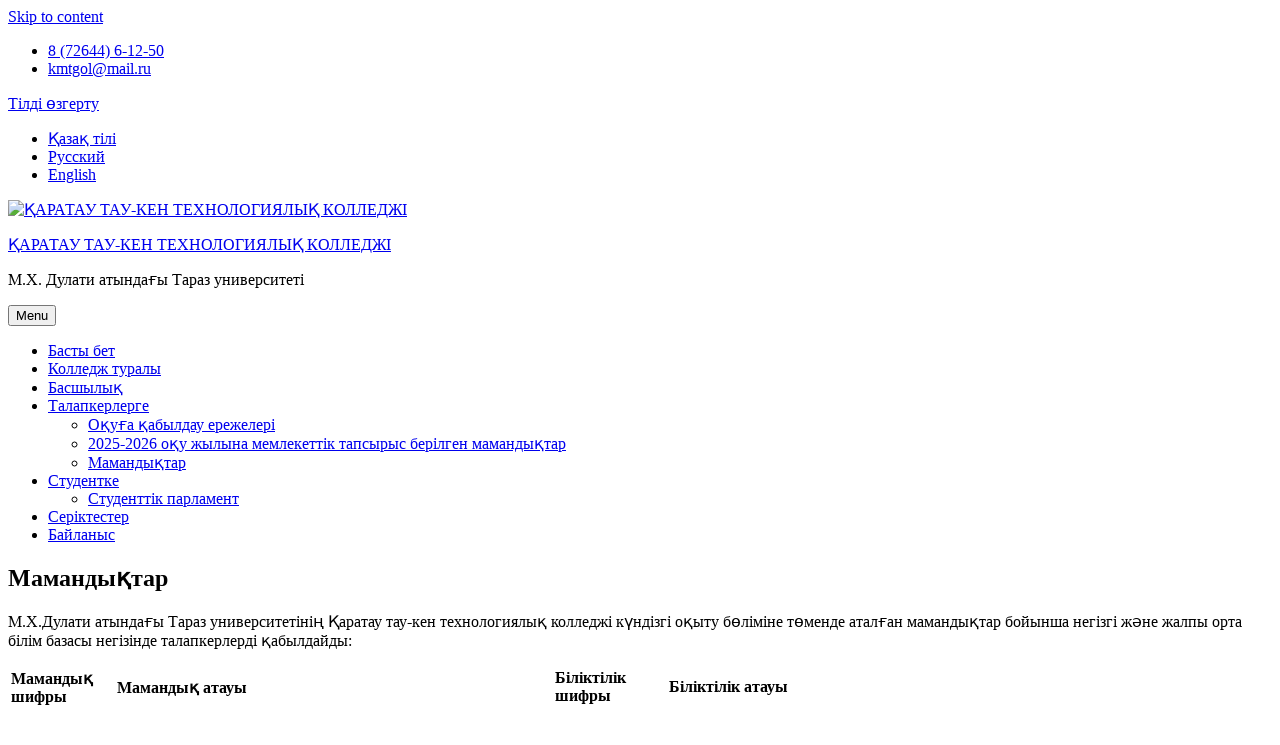

--- FILE ---
content_type: text/html; charset=UTF-8
request_url: http://college.dulaty.kz/%D0%BC%D0%B0%D0%BC%D0%B0%D0%BD%D0%B4%D1%8B%D2%9B%D1%82%D0%B0%D1%80/
body_size: 11989
content:
<!DOCTYPE html> <html lang="kk"><head>
	    <meta charset="UTF-8">
    <meta name="viewport" content="width=device-width, initial-scale=1">
    <link rel="profile" href="http://gmpg.org/xfn/11">
    <link rel="pingback" href="http://college.dulaty.edu.kz/xmlrpc.php">
    
<title>Мамандықтар &#8212; ҚАРАТАУ ТАУ-КЕН ТЕХНОЛОГИЯЛЫҚ КОЛЛЕДЖІ</title>
<meta name='robots' content='max-image-preview:large' />
	<style>img:is([sizes="auto" i], [sizes^="auto," i]) { contain-intrinsic-size: 3000px 1500px }</style>
	            <script type="text/javascript"> var epic_news_ajax_url = 'http://college.dulaty.edu.kz/?epic-ajax-request=epic-ne'; </script>
            <link rel="alternate" href="http://college.dulaty.edu.kz/%d0%bc%d0%b0%d0%bc%d0%b0%d0%bd%d0%b4%d1%8b%d2%9b%d1%82%d0%b0%d1%80/" hreflang="kk" />
<link rel="alternate" href="http://college.dulaty.edu.kz/ru/129-2/" hreflang="ru" />
<link rel='dns-prefetch' href='//college.dulaty.edu.kz' />
<link rel='dns-prefetch' href='//fonts.googleapis.com' />
<link rel="alternate" type="application/rss+xml" title="ҚАРАТАУ ТАУ-КЕН ТЕХНОЛОГИЯЛЫҚ КОЛЛЕДЖІ &raquo; Лента" href="http://college.dulaty.edu.kz/feed/" />
<link rel="alternate" type="application/rss+xml" title="ҚАРАТАУ ТАУ-КЕН ТЕХНОЛОГИЯЛЫҚ КОЛЛЕДЖІ &raquo; Лента комментариев" href="http://college.dulaty.edu.kz/comments/feed/" />
<script type="text/javascript">
/* <![CDATA[ */
window._wpemojiSettings = {"baseUrl":"https:\/\/s.w.org\/images\/core\/emoji\/16.0.1\/72x72\/","ext":".png","svgUrl":"https:\/\/s.w.org\/images\/core\/emoji\/16.0.1\/svg\/","svgExt":".svg","source":{"concatemoji":"http:\/\/college.dulaty.edu.kz\/wp-includes\/js\/wp-emoji-release.min.js?ver=6.8.3"}};
/*! This file is auto-generated */
!function(s,n){var o,i,e;function c(e){try{var t={supportTests:e,timestamp:(new Date).valueOf()};sessionStorage.setItem(o,JSON.stringify(t))}catch(e){}}function p(e,t,n){e.clearRect(0,0,e.canvas.width,e.canvas.height),e.fillText(t,0,0);var t=new Uint32Array(e.getImageData(0,0,e.canvas.width,e.canvas.height).data),a=(e.clearRect(0,0,e.canvas.width,e.canvas.height),e.fillText(n,0,0),new Uint32Array(e.getImageData(0,0,e.canvas.width,e.canvas.height).data));return t.every(function(e,t){return e===a[t]})}function u(e,t){e.clearRect(0,0,e.canvas.width,e.canvas.height),e.fillText(t,0,0);for(var n=e.getImageData(16,16,1,1),a=0;a<n.data.length;a++)if(0!==n.data[a])return!1;return!0}function f(e,t,n,a){switch(t){case"flag":return n(e,"\ud83c\udff3\ufe0f\u200d\u26a7\ufe0f","\ud83c\udff3\ufe0f\u200b\u26a7\ufe0f")?!1:!n(e,"\ud83c\udde8\ud83c\uddf6","\ud83c\udde8\u200b\ud83c\uddf6")&&!n(e,"\ud83c\udff4\udb40\udc67\udb40\udc62\udb40\udc65\udb40\udc6e\udb40\udc67\udb40\udc7f","\ud83c\udff4\u200b\udb40\udc67\u200b\udb40\udc62\u200b\udb40\udc65\u200b\udb40\udc6e\u200b\udb40\udc67\u200b\udb40\udc7f");case"emoji":return!a(e,"\ud83e\udedf")}return!1}function g(e,t,n,a){var r="undefined"!=typeof WorkerGlobalScope&&self instanceof WorkerGlobalScope?new OffscreenCanvas(300,150):s.createElement("canvas"),o=r.getContext("2d",{willReadFrequently:!0}),i=(o.textBaseline="top",o.font="600 32px Arial",{});return e.forEach(function(e){i[e]=t(o,e,n,a)}),i}function t(e){var t=s.createElement("script");t.src=e,t.defer=!0,s.head.appendChild(t)}"undefined"!=typeof Promise&&(o="wpEmojiSettingsSupports",i=["flag","emoji"],n.supports={everything:!0,everythingExceptFlag:!0},e=new Promise(function(e){s.addEventListener("DOMContentLoaded",e,{once:!0})}),new Promise(function(t){var n=function(){try{var e=JSON.parse(sessionStorage.getItem(o));if("object"==typeof e&&"number"==typeof e.timestamp&&(new Date).valueOf()<e.timestamp+604800&&"object"==typeof e.supportTests)return e.supportTests}catch(e){}return null}();if(!n){if("undefined"!=typeof Worker&&"undefined"!=typeof OffscreenCanvas&&"undefined"!=typeof URL&&URL.createObjectURL&&"undefined"!=typeof Blob)try{var e="postMessage("+g.toString()+"("+[JSON.stringify(i),f.toString(),p.toString(),u.toString()].join(",")+"));",a=new Blob([e],{type:"text/javascript"}),r=new Worker(URL.createObjectURL(a),{name:"wpTestEmojiSupports"});return void(r.onmessage=function(e){c(n=e.data),r.terminate(),t(n)})}catch(e){}c(n=g(i,f,p,u))}t(n)}).then(function(e){for(var t in e)n.supports[t]=e[t],n.supports.everything=n.supports.everything&&n.supports[t],"flag"!==t&&(n.supports.everythingExceptFlag=n.supports.everythingExceptFlag&&n.supports[t]);n.supports.everythingExceptFlag=n.supports.everythingExceptFlag&&!n.supports.flag,n.DOMReady=!1,n.readyCallback=function(){n.DOMReady=!0}}).then(function(){return e}).then(function(){var e;n.supports.everything||(n.readyCallback(),(e=n.source||{}).concatemoji?t(e.concatemoji):e.wpemoji&&e.twemoji&&(t(e.twemoji),t(e.wpemoji)))}))}((window,document),window._wpemojiSettings);
/* ]]> */
</script>
<style id='wp-emoji-styles-inline-css' type='text/css'>

	img.wp-smiley, img.emoji {
		display: inline !important;
		border: none !important;
		box-shadow: none !important;
		height: 1em !important;
		width: 1em !important;
		margin: 0 0.07em !important;
		vertical-align: -0.1em !important;
		background: none !important;
		padding: 0 !important;
	}
</style>
<link rel='stylesheet' id='wp-block-library-css' href='http://college.dulaty.edu.kz/wp-includes/css/dist/block-library/style.min.css?ver=6.8.3' type='text/css' media='all' />
<style id='wp-block-library-theme-inline-css' type='text/css'>
.wp-block-audio :where(figcaption){color:#555;font-size:13px;text-align:center}.is-dark-theme .wp-block-audio :where(figcaption){color:#ffffffa6}.wp-block-audio{margin:0 0 1em}.wp-block-code{border:1px solid #ccc;border-radius:4px;font-family:Menlo,Consolas,monaco,monospace;padding:.8em 1em}.wp-block-embed :where(figcaption){color:#555;font-size:13px;text-align:center}.is-dark-theme .wp-block-embed :where(figcaption){color:#ffffffa6}.wp-block-embed{margin:0 0 1em}.blocks-gallery-caption{color:#555;font-size:13px;text-align:center}.is-dark-theme .blocks-gallery-caption{color:#ffffffa6}:root :where(.wp-block-image figcaption){color:#555;font-size:13px;text-align:center}.is-dark-theme :root :where(.wp-block-image figcaption){color:#ffffffa6}.wp-block-image{margin:0 0 1em}.wp-block-pullquote{border-bottom:4px solid;border-top:4px solid;color:currentColor;margin-bottom:1.75em}.wp-block-pullquote cite,.wp-block-pullquote footer,.wp-block-pullquote__citation{color:currentColor;font-size:.8125em;font-style:normal;text-transform:uppercase}.wp-block-quote{border-left:.25em solid;margin:0 0 1.75em;padding-left:1em}.wp-block-quote cite,.wp-block-quote footer{color:currentColor;font-size:.8125em;font-style:normal;position:relative}.wp-block-quote:where(.has-text-align-right){border-left:none;border-right:.25em solid;padding-left:0;padding-right:1em}.wp-block-quote:where(.has-text-align-center){border:none;padding-left:0}.wp-block-quote.is-large,.wp-block-quote.is-style-large,.wp-block-quote:where(.is-style-plain){border:none}.wp-block-search .wp-block-search__label{font-weight:700}.wp-block-search__button{border:1px solid #ccc;padding:.375em .625em}:where(.wp-block-group.has-background){padding:1.25em 2.375em}.wp-block-separator.has-css-opacity{opacity:.4}.wp-block-separator{border:none;border-bottom:2px solid;margin-left:auto;margin-right:auto}.wp-block-separator.has-alpha-channel-opacity{opacity:1}.wp-block-separator:not(.is-style-wide):not(.is-style-dots){width:100px}.wp-block-separator.has-background:not(.is-style-dots){border-bottom:none;height:1px}.wp-block-separator.has-background:not(.is-style-wide):not(.is-style-dots){height:2px}.wp-block-table{margin:0 0 1em}.wp-block-table td,.wp-block-table th{word-break:normal}.wp-block-table :where(figcaption){color:#555;font-size:13px;text-align:center}.is-dark-theme .wp-block-table :where(figcaption){color:#ffffffa6}.wp-block-video :where(figcaption){color:#555;font-size:13px;text-align:center}.is-dark-theme .wp-block-video :where(figcaption){color:#ffffffa6}.wp-block-video{margin:0 0 1em}:root :where(.wp-block-template-part.has-background){margin-bottom:0;margin-top:0;padding:1.25em 2.375em}
</style>
<style id='classic-theme-styles-inline-css' type='text/css'>
/*! This file is auto-generated */
.wp-block-button__link{color:#fff;background-color:#32373c;border-radius:9999px;box-shadow:none;text-decoration:none;padding:calc(.667em + 2px) calc(1.333em + 2px);font-size:1.125em}.wp-block-file__button{background:#32373c;color:#fff;text-decoration:none}
</style>
<style id='global-styles-inline-css' type='text/css'>
:root{--wp--preset--aspect-ratio--square: 1;--wp--preset--aspect-ratio--4-3: 4/3;--wp--preset--aspect-ratio--3-4: 3/4;--wp--preset--aspect-ratio--3-2: 3/2;--wp--preset--aspect-ratio--2-3: 2/3;--wp--preset--aspect-ratio--16-9: 16/9;--wp--preset--aspect-ratio--9-16: 9/16;--wp--preset--color--black: #000;--wp--preset--color--cyan-bluish-gray: #abb8c3;--wp--preset--color--white: #ffffff;--wp--preset--color--pale-pink: #f78da7;--wp--preset--color--vivid-red: #cf2e2e;--wp--preset--color--luminous-vivid-orange: #ff6900;--wp--preset--color--luminous-vivid-amber: #fcb900;--wp--preset--color--light-green-cyan: #7bdcb5;--wp--preset--color--vivid-green-cyan: #00d084;--wp--preset--color--pale-cyan-blue: #8ed1fc;--wp--preset--color--vivid-cyan-blue: #0693e3;--wp--preset--color--vivid-purple: #9b51e0;--wp--preset--color--gray: #666666;--wp--preset--color--light-gray: #f3f3f3;--wp--preset--color--dark-gray: #222222;--wp--preset--color--blue: #294a70;--wp--preset--color--dark-blue: #15305b;--wp--preset--color--navy-blue: #00387d;--wp--preset--color--sky-blue: #49688e;--wp--preset--color--light-blue: #6081a7;--wp--preset--color--yellow: #f4a024;--wp--preset--color--dark-yellow: #ffab1f;--wp--preset--color--red: #e4572e;--wp--preset--color--green: #54b77e;--wp--preset--gradient--vivid-cyan-blue-to-vivid-purple: linear-gradient(135deg,rgba(6,147,227,1) 0%,rgb(155,81,224) 100%);--wp--preset--gradient--light-green-cyan-to-vivid-green-cyan: linear-gradient(135deg,rgb(122,220,180) 0%,rgb(0,208,130) 100%);--wp--preset--gradient--luminous-vivid-amber-to-luminous-vivid-orange: linear-gradient(135deg,rgba(252,185,0,1) 0%,rgba(255,105,0,1) 100%);--wp--preset--gradient--luminous-vivid-orange-to-vivid-red: linear-gradient(135deg,rgba(255,105,0,1) 0%,rgb(207,46,46) 100%);--wp--preset--gradient--very-light-gray-to-cyan-bluish-gray: linear-gradient(135deg,rgb(238,238,238) 0%,rgb(169,184,195) 100%);--wp--preset--gradient--cool-to-warm-spectrum: linear-gradient(135deg,rgb(74,234,220) 0%,rgb(151,120,209) 20%,rgb(207,42,186) 40%,rgb(238,44,130) 60%,rgb(251,105,98) 80%,rgb(254,248,76) 100%);--wp--preset--gradient--blush-light-purple: linear-gradient(135deg,rgb(255,206,236) 0%,rgb(152,150,240) 100%);--wp--preset--gradient--blush-bordeaux: linear-gradient(135deg,rgb(254,205,165) 0%,rgb(254,45,45) 50%,rgb(107,0,62) 100%);--wp--preset--gradient--luminous-dusk: linear-gradient(135deg,rgb(255,203,112) 0%,rgb(199,81,192) 50%,rgb(65,88,208) 100%);--wp--preset--gradient--pale-ocean: linear-gradient(135deg,rgb(255,245,203) 0%,rgb(182,227,212) 50%,rgb(51,167,181) 100%);--wp--preset--gradient--electric-grass: linear-gradient(135deg,rgb(202,248,128) 0%,rgb(113,206,126) 100%);--wp--preset--gradient--midnight: linear-gradient(135deg,rgb(2,3,129) 0%,rgb(40,116,252) 100%);--wp--preset--font-size--small: 13px;--wp--preset--font-size--medium: 20px;--wp--preset--font-size--large: 28px;--wp--preset--font-size--x-large: 42px;--wp--preset--font-size--normal: 16px;--wp--preset--font-size--huge: 32px;--wp--preset--spacing--20: 0.44rem;--wp--preset--spacing--30: 0.67rem;--wp--preset--spacing--40: 1rem;--wp--preset--spacing--50: 1.5rem;--wp--preset--spacing--60: 2.25rem;--wp--preset--spacing--70: 3.38rem;--wp--preset--spacing--80: 5.06rem;--wp--preset--shadow--natural: 6px 6px 9px rgba(0, 0, 0, 0.2);--wp--preset--shadow--deep: 12px 12px 50px rgba(0, 0, 0, 0.4);--wp--preset--shadow--sharp: 6px 6px 0px rgba(0, 0, 0, 0.2);--wp--preset--shadow--outlined: 6px 6px 0px -3px rgba(255, 255, 255, 1), 6px 6px rgba(0, 0, 0, 1);--wp--preset--shadow--crisp: 6px 6px 0px rgba(0, 0, 0, 1);}:where(.is-layout-flex){gap: 0.5em;}:where(.is-layout-grid){gap: 0.5em;}body .is-layout-flex{display: flex;}.is-layout-flex{flex-wrap: wrap;align-items: center;}.is-layout-flex > :is(*, div){margin: 0;}body .is-layout-grid{display: grid;}.is-layout-grid > :is(*, div){margin: 0;}:where(.wp-block-columns.is-layout-flex){gap: 2em;}:where(.wp-block-columns.is-layout-grid){gap: 2em;}:where(.wp-block-post-template.is-layout-flex){gap: 1.25em;}:where(.wp-block-post-template.is-layout-grid){gap: 1.25em;}.has-black-color{color: var(--wp--preset--color--black) !important;}.has-cyan-bluish-gray-color{color: var(--wp--preset--color--cyan-bluish-gray) !important;}.has-white-color{color: var(--wp--preset--color--white) !important;}.has-pale-pink-color{color: var(--wp--preset--color--pale-pink) !important;}.has-vivid-red-color{color: var(--wp--preset--color--vivid-red) !important;}.has-luminous-vivid-orange-color{color: var(--wp--preset--color--luminous-vivid-orange) !important;}.has-luminous-vivid-amber-color{color: var(--wp--preset--color--luminous-vivid-amber) !important;}.has-light-green-cyan-color{color: var(--wp--preset--color--light-green-cyan) !important;}.has-vivid-green-cyan-color{color: var(--wp--preset--color--vivid-green-cyan) !important;}.has-pale-cyan-blue-color{color: var(--wp--preset--color--pale-cyan-blue) !important;}.has-vivid-cyan-blue-color{color: var(--wp--preset--color--vivid-cyan-blue) !important;}.has-vivid-purple-color{color: var(--wp--preset--color--vivid-purple) !important;}.has-black-background-color{background-color: var(--wp--preset--color--black) !important;}.has-cyan-bluish-gray-background-color{background-color: var(--wp--preset--color--cyan-bluish-gray) !important;}.has-white-background-color{background-color: var(--wp--preset--color--white) !important;}.has-pale-pink-background-color{background-color: var(--wp--preset--color--pale-pink) !important;}.has-vivid-red-background-color{background-color: var(--wp--preset--color--vivid-red) !important;}.has-luminous-vivid-orange-background-color{background-color: var(--wp--preset--color--luminous-vivid-orange) !important;}.has-luminous-vivid-amber-background-color{background-color: var(--wp--preset--color--luminous-vivid-amber) !important;}.has-light-green-cyan-background-color{background-color: var(--wp--preset--color--light-green-cyan) !important;}.has-vivid-green-cyan-background-color{background-color: var(--wp--preset--color--vivid-green-cyan) !important;}.has-pale-cyan-blue-background-color{background-color: var(--wp--preset--color--pale-cyan-blue) !important;}.has-vivid-cyan-blue-background-color{background-color: var(--wp--preset--color--vivid-cyan-blue) !important;}.has-vivid-purple-background-color{background-color: var(--wp--preset--color--vivid-purple) !important;}.has-black-border-color{border-color: var(--wp--preset--color--black) !important;}.has-cyan-bluish-gray-border-color{border-color: var(--wp--preset--color--cyan-bluish-gray) !important;}.has-white-border-color{border-color: var(--wp--preset--color--white) !important;}.has-pale-pink-border-color{border-color: var(--wp--preset--color--pale-pink) !important;}.has-vivid-red-border-color{border-color: var(--wp--preset--color--vivid-red) !important;}.has-luminous-vivid-orange-border-color{border-color: var(--wp--preset--color--luminous-vivid-orange) !important;}.has-luminous-vivid-amber-border-color{border-color: var(--wp--preset--color--luminous-vivid-amber) !important;}.has-light-green-cyan-border-color{border-color: var(--wp--preset--color--light-green-cyan) !important;}.has-vivid-green-cyan-border-color{border-color: var(--wp--preset--color--vivid-green-cyan) !important;}.has-pale-cyan-blue-border-color{border-color: var(--wp--preset--color--pale-cyan-blue) !important;}.has-vivid-cyan-blue-border-color{border-color: var(--wp--preset--color--vivid-cyan-blue) !important;}.has-vivid-purple-border-color{border-color: var(--wp--preset--color--vivid-purple) !important;}.has-vivid-cyan-blue-to-vivid-purple-gradient-background{background: var(--wp--preset--gradient--vivid-cyan-blue-to-vivid-purple) !important;}.has-light-green-cyan-to-vivid-green-cyan-gradient-background{background: var(--wp--preset--gradient--light-green-cyan-to-vivid-green-cyan) !important;}.has-luminous-vivid-amber-to-luminous-vivid-orange-gradient-background{background: var(--wp--preset--gradient--luminous-vivid-amber-to-luminous-vivid-orange) !important;}.has-luminous-vivid-orange-to-vivid-red-gradient-background{background: var(--wp--preset--gradient--luminous-vivid-orange-to-vivid-red) !important;}.has-very-light-gray-to-cyan-bluish-gray-gradient-background{background: var(--wp--preset--gradient--very-light-gray-to-cyan-bluish-gray) !important;}.has-cool-to-warm-spectrum-gradient-background{background: var(--wp--preset--gradient--cool-to-warm-spectrum) !important;}.has-blush-light-purple-gradient-background{background: var(--wp--preset--gradient--blush-light-purple) !important;}.has-blush-bordeaux-gradient-background{background: var(--wp--preset--gradient--blush-bordeaux) !important;}.has-luminous-dusk-gradient-background{background: var(--wp--preset--gradient--luminous-dusk) !important;}.has-pale-ocean-gradient-background{background: var(--wp--preset--gradient--pale-ocean) !important;}.has-electric-grass-gradient-background{background: var(--wp--preset--gradient--electric-grass) !important;}.has-midnight-gradient-background{background: var(--wp--preset--gradient--midnight) !important;}.has-small-font-size{font-size: var(--wp--preset--font-size--small) !important;}.has-medium-font-size{font-size: var(--wp--preset--font-size--medium) !important;}.has-large-font-size{font-size: var(--wp--preset--font-size--large) !important;}.has-x-large-font-size{font-size: var(--wp--preset--font-size--x-large) !important;}
:where(.wp-block-post-template.is-layout-flex){gap: 1.25em;}:where(.wp-block-post-template.is-layout-grid){gap: 1.25em;}
:where(.wp-block-columns.is-layout-flex){gap: 2em;}:where(.wp-block-columns.is-layout-grid){gap: 2em;}
:root :where(.wp-block-pullquote){font-size: 1.5em;line-height: 1.6;}
</style>
<link rel='stylesheet' id='fontawesome-css' href='http://college.dulaty.edu.kz/wp-content/themes/education-hub/third-party/font-awesome/css/all.min.css?ver=6.7.2' type='text/css' media='all' />
<link rel='stylesheet' id='education-hub-google-fonts-css' href='//fonts.googleapis.com/css?family=Open+Sans%3A600%2C400%2C400italic%2C300%2C100%2C700%7CMerriweather+Sans%3A400%2C700&#038;ver=6.8.3' type='text/css' media='all' />
<link rel='stylesheet' id='education-hub-style-css' href='http://college.dulaty.edu.kz/wp-content/themes/education-hub/style.css?ver=3.0' type='text/css' media='all' />
<link rel='stylesheet' id='education-hub-block-style-css' href='http://college.dulaty.edu.kz/wp-content/themes/education-hub/css/blocks.css?ver=20201208' type='text/css' media='all' />
<link rel='stylesheet' id='elementor-icons-css' href='http://college.dulaty.edu.kz/wp-content/plugins/elementor/assets/lib/eicons/css/elementor-icons.min.css?ver=5.17.0' type='text/css' media='all' />
<link rel='stylesheet' id='elementor-frontend-css' href='http://college.dulaty.edu.kz/wp-content/plugins/elementor/assets/css/frontend-lite.min.css?ver=3.10.2' type='text/css' media='all' />
<link rel='stylesheet' id='elementor-post-21-css' href='http://college.dulaty.edu.kz/wp-content/uploads/elementor/css/post-21.css?ver=1757996542' type='text/css' media='all' />
<link rel='stylesheet' id='elementor-global-css' href='http://college.dulaty.edu.kz/wp-content/uploads/elementor/css/global.css?ver=1675008767' type='text/css' media='all' />
<link rel='stylesheet' id='epic-icon-css' href='http://college.dulaty.edu.kz/wp-content/plugins/epic-news-element/assets/fonts/jegicon/jegicon.css?ver=6.8.3' type='text/css' media='all' />
<link rel='stylesheet' id='font-awesome-css' href='http://college.dulaty.edu.kz/wp-content/plugins/elementor/assets/lib/font-awesome/css/font-awesome.min.css?ver=4.7.0' type='text/css' media='all' />
<link rel='stylesheet' id='epic-style-css' href='http://college.dulaty.edu.kz/wp-content/plugins/epic-news-element/assets/css/style.min.css?ver=6.8.3' type='text/css' media='all' />
<link rel='stylesheet' id='google-fonts-1-css' href='https://fonts.googleapis.com/css?family=Roboto%3A100%2C100italic%2C200%2C200italic%2C300%2C300italic%2C400%2C400italic%2C500%2C500italic%2C600%2C600italic%2C700%2C700italic%2C800%2C800italic%2C900%2C900italic%7CRoboto+Slab%3A100%2C100italic%2C200%2C200italic%2C300%2C300italic%2C400%2C400italic%2C500%2C500italic%2C600%2C600italic%2C700%2C700italic%2C800%2C800italic%2C900%2C900italic&#038;display=swap&#038;ver=6.8.3' type='text/css' media='all' />
<link rel="preconnect" href="https://fonts.gstatic.com/" crossorigin><!--n2css--><script type="text/javascript" src="http://college.dulaty.edu.kz/wp-includes/js/jquery/jquery.min.js?ver=3.7.1" id="jquery-core-js"></script>
<script type="text/javascript" src="http://college.dulaty.edu.kz/wp-includes/js/jquery/jquery-migrate.min.js?ver=3.4.1" id="jquery-migrate-js"></script>
<link rel="https://api.w.org/" href="http://college.dulaty.edu.kz/wp-json/" /><link rel="alternate" title="JSON" type="application/json" href="http://college.dulaty.edu.kz/wp-json/wp/v2/pages/133" /><link rel="EditURI" type="application/rsd+xml" title="RSD" href="http://college.dulaty.edu.kz/xmlrpc.php?rsd" />
<meta name="generator" content="WordPress 6.8.3" />
<link rel="canonical" href="http://college.dulaty.edu.kz/%d0%bc%d0%b0%d0%bc%d0%b0%d0%bd%d0%b4%d1%8b%d2%9b%d1%82%d0%b0%d1%80/" />
<link rel='shortlink' href='http://college.dulaty.edu.kz/?p=133' />
<link rel="alternate" title="oEmbed (JSON)" type="application/json+oembed" href="http://college.dulaty.edu.kz/wp-json/oembed/1.0/embed?url=http%3A%2F%2Fcollege.dulaty.edu.kz%2F%25d0%25bc%25d0%25b0%25d0%25bc%25d0%25b0%25d0%25bd%25d0%25b4%25d1%258b%25d2%259b%25d1%2582%25d0%25b0%25d1%2580%2F" />
<link rel="alternate" title="oEmbed (XML)" type="text/xml+oembed" href="http://college.dulaty.edu.kz/wp-json/oembed/1.0/embed?url=http%3A%2F%2Fcollege.dulaty.edu.kz%2F%25d0%25bc%25d0%25b0%25d0%25bc%25d0%25b0%25d0%25bd%25d0%25b4%25d1%258b%25d2%259b%25d1%2582%25d0%25b0%25d1%2580%2F&#038;format=xml" />
<style id="jeg_dynamic_css" type="text/css" data-type="jeg_custom-css"></style></head>

<body class="wp-singular page-template-default page page-id-133 wp-custom-logo wp-embed-responsive wp-theme-education-hub site-layout-fluid global-layout-no-sidebar elementor-default elementor-kit-21 elementor-page elementor-page-133">

	
	    <div id="page" class="container hfeed site">
    <a class="skip-link screen-reader-text" href="#content">Skip to content</a>
    	<div id="tophead">
		<div class="container">
			<div id="quick-contact">
									<ul>
													<li class="quick-call"><a href="tel:87264461250">8 (72644) 6-12-50</a></li>
																			<li class="quick-email"><a href="mailto:kmtgol@mail.ru">kmtgol@mail.ru</a></li>
											</ul>
				
							</div>

							<div class="quick-links">
					<a href="#" class="links-btn">Тілді өзгерту</a>
					<ul id="menu-%d1%82%d1%96%d0%bb%d0%b4%d1%96-%d0%b0%d1%83%d1%8b%d1%81%d1%82%d1%8b%d1%80%d1%83" class="menu"><li id="menu-item-66-kk" class="lang-item lang-item-2 lang-item-kk current-lang lang-item-first menu-item menu-item-type-custom menu-item-object-custom menu-item-66-kk"><a href="http://college.dulaty.edu.kz/%d0%bc%d0%b0%d0%bc%d0%b0%d0%bd%d0%b4%d1%8b%d2%9b%d1%82%d0%b0%d1%80/" hreflang="kk" lang="kk">Қазақ тілі</a></li>
<li id="menu-item-66-ru" class="lang-item lang-item-5 lang-item-ru menu-item menu-item-type-custom menu-item-object-custom menu-item-66-ru"><a href="http://college.dulaty.edu.kz/ru/129-2/" hreflang="ru-RU" lang="ru-RU">Русский</a></li>
<li id="menu-item-66-en" class="lang-item lang-item-33 lang-item-en no-translation menu-item menu-item-type-custom menu-item-object-custom menu-item-66-en"><a href="https://college.dulaty.edu.kz/en/" hreflang="en-US" lang="en-US">English</a></li>
</ul>				</div>
			
							<div class="header-social-wrapper">
					<div class="widget education_hub_widget_social"></div>				</div><!-- .header-social-wrapper -->
			
		</div> <!-- .container -->
	</div><!--  #tophead -->

	<header id="masthead" class="site-header" role="banner"><div class="container">			    <div class="site-branding">

		    <a href="https://college.dulaty.edu.kz/" class="custom-logo-link" rel="home"><img width="96" height="96" src="http://college.dulaty.edu.kz/wp-content/uploads/2026/01/cropped-logo-du-small.png" class="custom-logo" alt="ҚАРАТАУ ТАУ-КЕН ТЕХНОЛОГИЯЛЫҚ КОЛЛЕДЖІ" decoding="async" srcset="http://college.dulaty.edu.kz/wp-content/uploads/2026/01/cropped-logo-du-small.png 96w, http://college.dulaty.edu.kz/wp-content/uploads/2026/01/cropped-logo-du-small-75x75.png 75w" sizes="(max-width: 96px) 100vw, 96px" /></a>
										        <div id="site-identity">
					            	              <p class="site-title"><a href="https://college.dulaty.edu.kz/" rel="home">ҚАРАТАУ ТАУ-КЕН ТЕХНОЛОГИЯЛЫҚ КОЛЛЕДЖІ</a></p>
	            				
					            <p class="site-description">М.Х. Дулати атындағы Тараз университеті</p>
					        </div><!-- #site-identity -->
			
	    </div><!-- .site-branding -->

	    	    
        </div><!-- .container --></header><!-- #masthead -->    <div id="main-nav" class="clear-fix">
        <div class="container">
        <nav id="site-navigation" class="main-navigation" role="navigation">
          <button class="menu-toggle" aria-controls="primary-menu" aria-expanded="false">
          	<i class="fa fa-bars"></i>
          	<i class="fa fa-close"></i>
			Menu</button>
            <div class="wrap-menu-content">
				<div class="menu-%d0%b1%d0%b0%d1%81%d1%82%d1%8b-%d0%bc%d0%b5%d0%bd%d1%8e-container"><ul id="primary-menu" class="menu"><li id="menu-item-13" class="menu-item menu-item-type-custom menu-item-object-custom menu-item-13"><a href="http://college.dulaty.edu.kz/">Басты бет</a></li>
<li id="menu-item-85" class="menu-item menu-item-type-post_type menu-item-object-page menu-item-85"><a href="http://college.dulaty.edu.kz/%d0%b6%d0%b0%d0%bb%d0%bf%d1%8b-%d0%b0%d2%9b%d0%bf%d0%b0%d1%80%d0%b0%d1%82-2/">Колледж туралы</a></li>
<li id="menu-item-93" class="menu-item menu-item-type-post_type menu-item-object-page menu-item-93"><a href="http://college.dulaty.edu.kz/%d0%b1%d0%b0%d1%81%d1%88%d1%8b%d0%bb%d1%8b%d2%9b/">Басшылық</a></li>
<li id="menu-item-16" class="menu-item menu-item-type-custom menu-item-object-custom current-menu-ancestor current-menu-parent menu-item-has-children menu-item-16"><a href="#">Талапкерлерге</a>
<ul class="sub-menu">
	<li id="menu-item-375" class="menu-item menu-item-type-post_type menu-item-object-page menu-item-375"><a href="http://college.dulaty.edu.kz/admission-kz/">Оқуға қабылдау ережелері</a></li>
	<li id="menu-item-374" class="menu-item menu-item-type-post_type menu-item-object-page menu-item-374"><a href="http://college.dulaty.edu.kz/ep-list-2023-2024/">2025-2026 оқу жылына мемлекеттік тапсырыс берілген мамандықтар</a></li>
	<li id="menu-item-137" class="menu-item menu-item-type-post_type menu-item-object-page current-menu-item page_item page-item-133 current_page_item menu-item-137"><a href="http://college.dulaty.edu.kz/%d0%bc%d0%b0%d0%bc%d0%b0%d0%bd%d0%b4%d1%8b%d2%9b%d1%82%d0%b0%d1%80/" aria-current="page">Мамандықтар</a></li>
</ul>
</li>
<li id="menu-item-20" class="menu-item menu-item-type-custom menu-item-object-custom menu-item-has-children menu-item-20"><a href="#">Студентке</a>
<ul class="sub-menu">
	<li id="menu-item-158" class="menu-item menu-item-type-post_type menu-item-object-page menu-item-158"><a href="http://college.dulaty.edu.kz/%d1%81%d1%82%d1%83%d0%b4%d0%b5%d0%bd%d1%82%d1%82%d1%96%d0%ba-%d0%bf%d0%b0%d1%80%d0%bb%d0%b0%d0%bc%d0%b5%d0%bd%d1%82/">Студенттік парламент</a></li>
</ul>
</li>
<li id="menu-item-150" class="menu-item menu-item-type-post_type menu-item-object-page menu-item-150"><a href="http://college.dulaty.edu.kz/%d1%81%d0%b5%d1%80%d1%96%d0%ba%d1%82%d0%b5%d1%81%d1%82%d0%b5%d1%80/">Серіктестер</a></li>
<li id="menu-item-142" class="menu-item menu-item-type-post_type menu-item-object-page menu-item-142"><a href="http://college.dulaty.edu.kz/%d0%b1%d0%b0%d0%b9%d0%bb%d0%b0%d0%bd%d1%8b%d1%81/">Байланыс</a></li>
</ul></div>            </div><!-- .menu-content -->
        </nav><!-- #site-navigation -->
       </div> <!-- .container -->
    </div> <!-- #main-nav -->
    
	<div id="content" class="site-content"><div class="container"><div class="inner-wrapper">    

	<div id="primary" class="content-area">
		<main id="main" class="site-main" role="main">

			
				
<article id="post-133" class="post-133 page type-page status-publish hentry">
	<header class="entry-header">
		<h1 class="entry-title">Мамандықтар</h1>	</header><!-- .entry-header -->

	<div class="entry-content">
    				<div data-elementor-type="wp-page" data-elementor-id="133" class="elementor elementor-133">
									<section class="elementor-section elementor-top-section elementor-element elementor-element-62427a7 elementor-section-boxed elementor-section-height-default elementor-section-height-default" data-id="62427a7" data-element_type="section">
						<div class="elementor-container elementor-column-gap-default">
					<div class="elementor-column elementor-col-100 elementor-top-column elementor-element elementor-element-19ff2cc3" data-id="19ff2cc3" data-element_type="column">
			<div class="elementor-widget-wrap elementor-element-populated">
								<div class="elementor-element elementor-element-2fb26aa4 elementor-widget elementor-widget-text-editor" data-id="2fb26aa4" data-element_type="widget" data-widget_type="text-editor.default">
				<div class="elementor-widget-container">
			<style>/*! elementor - v3.10.2 - 29-01-2023 */
.elementor-widget-text-editor.elementor-drop-cap-view-stacked .elementor-drop-cap{background-color:#818a91;color:#fff}.elementor-widget-text-editor.elementor-drop-cap-view-framed .elementor-drop-cap{color:#818a91;border:3px solid;background-color:transparent}.elementor-widget-text-editor:not(.elementor-drop-cap-view-default) .elementor-drop-cap{margin-top:8px}.elementor-widget-text-editor:not(.elementor-drop-cap-view-default) .elementor-drop-cap-letter{width:1em;height:1em}.elementor-widget-text-editor .elementor-drop-cap{float:left;text-align:center;line-height:1;font-size:50px}.elementor-widget-text-editor .elementor-drop-cap-letter{display:inline-block}</style>				<p>М.Х.Дулати атындағы Тараз университетінің Қаратау тау-кен технологиялық колледжі күндізгі оқыту бөліміне төменде аталған мамандықтар бойынша негізгі және жалпы орта білім базасы негізінде талапкерлерді қабылдайды:</p><table width="982"><tbody><tr><td width="103"><strong>Мамандық шифры</strong></td><td width="444"><strong>Мамандық атауы</strong></td><td width="110"><strong>Біліктілік шифры </strong></td><td width="325"><strong>Біліктілік атауы</strong></td></tr><tr><td width="103"> </td><td width="444"> </td><td width="110"> </td><td width="325"> </td></tr><tr><td width="103">06130100</td><td width="444">Бағдарламалық қамтамасыз ету (түрлері бойынша)</td><td width="110">4S06130105</td><td width="325">Ақпараттық жүйелер технигі</td></tr><tr><td width="103">07110100</td><td width="444">Химиялық технология және өндіріс (түрлері бойынша)</td><td width="110">4S007110102</td><td width="325">Техник-технолог (түрлері бойынша)</td></tr><tr><td rowspan="2" width="103"> </td><td rowspan="2" width="444"> </td><td width="110"> </td><td width="325"> </td></tr><tr><td width="110"> </td><td width="325"> </td></tr><tr><td width="103">07130200</td><td width="444">Электрмен қамтамасыз ету (салалар бойынша)</td><td width="110">4S07130202</td><td width="325">Техник-электрик</td></tr><tr><td width="103">07130700</td><td width="444">Электромеханикалық жабдықтарға техникалық қызмет көрсету, жөндеу және пайдалану (түрлері және салалары бойынша)</td><td width="110">4S07130704</td><td width="325">Техник-электромеханик</td></tr><tr><td rowspan="2" width="103"><p>07140100</p></td><td rowspan="2" width="444"><p>Технологиялық процесстерді автоматтандыру және басқару(бейін бойынша)</p></td><td width="110">4S07140102</td><td width="325">Техник-электромеханик</td></tr><tr><td width="110">3W07140101</td><td width="325">Бақылау-өлшеу аспаптары мен автоматикаға қызмет көрсету және жөндеу жөніндегі слесарь</td></tr><tr><td width="103"> </td><td width="444"> </td><td width="110"> </td><td width="325"> </td></tr><tr><td width="103">07161300</td><td width="444">Автомобиль көлігіне техникалық қызмет көрсету, жөндеу және пайдалану</td><td width="110">3W07161302</td><td width="325">Автомобиль электр жабдықтарын жөндеу жөніндегі электрик</td></tr><tr><td width="103">07240300</td><td width="444">Пайдалы қазбалар кен орындарын ашық қазу</td><td width="110">4S07240303</td><td width="325">Техник-технолог</td></tr><tr><td width="103">07240500</td><td width="444">Пайдалы қазбаларды байыту (кен байыту)</td><td width="110">4S07240303</td><td width="325">Техник-технолог</td></tr><tr><td width="103"> </td><td width="444"> </td><td width="110"> </td><td width="325"> </td></tr><tr><td width="103"> </td><td width="444"> </td><td width="110"> </td><td width="325"> </td></tr></tbody></table><p>М.Х.Дулати атындағы Тараз университетінің Қаратау тау-кен технологиялық колледжі сырттай оқыту бөліміне төменде аталған мамандықтар бойынша жалпы орта білім базасы негізінде талапкерлерді қабылдайды:</p><table width="982"><tbody><tr><td width="103"><strong>Мамандық шифры</strong></td><td width="444"><strong>Мамандық атауы</strong></td><td width="110"><strong>Біліктілік шифры </strong></td><td width="325"><strong>Біліктілік атауы</strong></td></tr><tr><td width="103">06130100</td><td width="444">Бағдарламалық қамтамасыз ету (түрлері бойынша)</td><td width="110">4S06130105</td><td width="325">Ақпараттық жүйелер технигі</td></tr><tr><td width="103"> </td><td width="444"> </td><td width="110"> </td><td width="325"> </td></tr><tr><td rowspan="2" width="103">07140100</td><td rowspan="2" width="444"><p>Технологиялық процесстерді автоматтандыру және басқару(бейін бойынша)</p></td><td width="110">4S07140102</td><td width="325">Техник-электромеханик</td></tr><tr><td width="110">3W07140101</td><td width="325">Бақылау-өлшеу аспаптары мен автоматикаға қызмет көрсету және жөндеу жөніндегі слесарь</td></tr><tr><td width="103"> </td><td width="444"> </td><td width="110"> </td><td width="325"> </td></tr><tr><td width="103">07240300</td><td width="444">Пайдалы қазбалар кен орындарын ашық қазу</td><td width="110">4S07240303</td><td width="325">Техник-технолог</td></tr><tr><td width="103">07240500</td><td width="444">Пайдалы қазбаларды байыту (кен байыту)</td><td width="110">4S07240303</td><td width="325">Техник-технолог</td></tr></tbody></table>						</div>
				</div>
					</div>
		</div>
							</div>
		</section>
							</div>
					</div><!-- .entry-content -->

	<footer class="entry-footer">
			</footer><!-- .entry-footer -->
</article><!-- #post-## -->

				
			
		</main><!-- #main -->
	</div><!-- #primary -->



</div><!-- .inner-wrapper --></div><!-- .container --></div><!-- #content -->
	<footer id="colophon" class="site-footer" role="contentinfo"><div class="container">    
	    	    	      <div class="copyright">
	        Copyright. All rights reserved.	      </div><!-- .copyright -->
	    	    <div class="site-info">
	      <a href="https://wordpress.org/">Proudly powered by WordPress</a>
	      <span class="sep"> | </span>
			Education Hub by <a href="https://wenthemes.com/" rel="designer" target="_blank">WEN Themes</a>	    </div><!-- .site-info -->
	    	</div><!-- .container --></footer><!-- #colophon -->
</div><!-- #page --><a href="#page" class="scrollup" id="btn-scrollup"><i class="fa fa-chevron-up"></i></a>
<script type="speculationrules">
{"prefetch":[{"source":"document","where":{"and":[{"href_matches":"\/*"},{"not":{"href_matches":["\/wp-*.php","\/wp-admin\/*","\/wp-content\/uploads\/*","\/wp-content\/*","\/wp-content\/plugins\/*","\/wp-content\/themes\/education-hub\/*","\/*\\?(.+)"]}},{"not":{"selector_matches":"a[rel~=\"nofollow\"]"}},{"not":{"selector_matches":".no-prefetch, .no-prefetch a"}}]},"eagerness":"conservative"}]}
</script>
<script type="text/javascript" src="http://college.dulaty.edu.kz/wp-content/themes/education-hub/js/skip-link-focus-fix.min.js?ver=20130115" id="education-hub-skip-link-focus-fix-js"></script>
<script type="text/javascript" src="http://college.dulaty.edu.kz/wp-content/themes/education-hub/third-party/cycle2/js/jquery.cycle2.min.js?ver=2.1.6" id="cycle2-js"></script>
<script type="text/javascript" src="http://college.dulaty.edu.kz/wp-content/themes/education-hub/js/custom.min.js?ver=1.0" id="education-hub-custom-js"></script>
<script type="text/javascript" id="education-hub-navigation-js-extra">
/* <![CDATA[ */
var EducationHubScreenReaderText = {"expand":"<span class=\"screen-reader-text\">expand child menu<\/span>","collapse":"<span class=\"screen-reader-text\">collapse child menu<\/span>"};
/* ]]> */
</script>
<script type="text/javascript" src="http://college.dulaty.edu.kz/wp-content/themes/education-hub/js/navigation.min.js?ver=20120206" id="education-hub-navigation-js"></script>
<script type="text/javascript" id="mediaelement-core-js-before">
/* <![CDATA[ */
var mejsL10n = {"language":"kk","strings":{"mejs.download-file":"\u0421\u043a\u0430\u0447\u0430\u0442\u044c \u0444\u0430\u0439\u043b","mejs.install-flash":"Flash player \u043f\u043b\u0430\u0433\u0438\u043d \u0431\u044b\u043b \u043e\u0442\u043a\u043b\u044e\u0447\u0435\u043d \u0438\u043b\u0438 \u043d\u0435 \u0431\u044b\u043b \u0443\u0441\u0442\u0430\u043d\u043e\u0432\u043b\u0435\u043d \u0432 \u0432\u0430\u0448\u0435\u043c \u0431\u0440\u0430\u0443\u0437\u0435\u0440\u0435. \u041f\u043e\u0436\u0430\u043b\u0443\u0439\u0441\u0442\u0430, \u0432\u043a\u043b\u044e\u0447\u0438\u0442\u0435 \u043f\u043b\u0430\u0433\u0438\u043d Flash player \u0438\u043b\u0438 \u0441\u043a\u0430\u0447\u0430\u0439\u0442\u0435 \u043f\u043e\u0441\u043b\u0435\u0434\u043d\u044e\u044e \u0432\u0435\u0440\u0441\u0438\u044e \u0441 https:\/\/get.adobe.com\/flashplayer\/","mejs.fullscreen":"\u041d\u0430 \u0432\u0435\u0441\u044c \u044d\u043a\u0440\u0430\u043d","mejs.play":"\u0412\u043e\u0441\u043f\u0440\u043e\u0438\u0437\u0432\u0435\u0441\u0442\u0438","mejs.pause":"\u041f\u0430\u0443\u0437\u0430","mejs.time-slider":"\u0428\u043a\u0430\u043b\u0430 \u0432\u0440\u0435\u043c\u0435\u043d\u0438","mejs.time-help-text":"\u0418\u0441\u043f\u043e\u043b\u044c\u0437\u0443\u0439\u0442\u0435 \u043a\u043b\u0430\u0432\u0438\u0448\u0438 \u0432\u043b\u0435\u0432\u043e\/\u0432\u043f\u0440\u0430\u0432\u043e, \u0447\u0442\u043e\u0431\u044b \u043f\u0435\u0440\u0435\u043c\u0435\u0441\u0442\u0438\u0442\u044c\u0441\u044f \u043d\u0430 \u043e\u0434\u043d\u0443 \u0441\u0435\u043a\u0443\u043d\u0434\u0443; \u0432\u0432\u0435\u0440\u0445\/\u0432\u043d\u0438\u0437, \u0447\u0442\u043e\u0431\u044b \u043f\u0435\u0440\u0435\u043c\u0435\u0441\u0442\u0438\u0442\u044c\u0441\u044f \u043d\u0430 \u0434\u0435\u0441\u044f\u0442\u044c \u0441\u0435\u043a\u0443\u043d\u0434.","mejs.live-broadcast":"\u041f\u0440\u044f\u043c\u0430\u044f \u0442\u0440\u0430\u043d\u0441\u043b\u044f\u0446\u0438\u044f","mejs.volume-help-text":"\u0418\u0441\u043f\u043e\u043b\u044c\u0437\u0443\u0439\u0442\u0435 \u043a\u043b\u0430\u0432\u0438\u0448\u0438 \u0432\u0432\u0435\u0440\u0445\/\u0432\u043d\u0438\u0437, \u0447\u0442\u043e\u0431\u044b \u0443\u0432\u0435\u043b\u0438\u0447\u0438\u0442\u044c \u0438\u043b\u0438 \u0443\u043c\u0435\u043d\u044c\u0448\u0438\u0442\u044c \u0433\u0440\u043e\u043c\u043a\u043e\u0441\u0442\u044c.","mejs.unmute":"\u0412\u043a\u043b\u044e\u0447\u0438\u0442\u044c \u0437\u0432\u0443\u043a","mejs.mute":"\u0411\u0435\u0437 \u0437\u0432\u0443\u043a\u0430","mejs.volume-slider":"\u0420\u0435\u0433\u0443\u043b\u044f\u0442\u043e\u0440 \u0433\u0440\u043e\u043c\u043a\u043e\u0441\u0442\u0438","mejs.video-player":"\u0412\u0438\u0434\u0435\u043e\u043f\u043b\u0435\u0435\u0440","mejs.audio-player":"\u0410\u0443\u0434\u0438\u043e\u043f\u043b\u0435\u0435\u0440","mejs.captions-subtitles":"\u0421\u0443\u0431\u0442\u0438\u0442\u0440\u044b","mejs.captions-chapters":"\u0413\u043b\u0430\u0432\u044b","mejs.none":"\u041d\u0435\u0442","mejs.afrikaans":"\u0410\u0444\u0440\u0438\u043a\u0430\u043d\u0441\u043a\u0438\u0439","mejs.albanian":"\u0410\u043b\u0431\u0430\u043d\u0441\u043a\u0438\u0439","mejs.arabic":"\u0410\u0440\u0430\u0431\u0441\u043a\u0438\u0439","mejs.belarusian":"\u0411\u0435\u043b\u043e\u0440\u0443\u0441\u0441\u043a\u0438\u0439","mejs.bulgarian":"\u0411\u043e\u043b\u0433\u0430\u0440\u0441\u043a\u0438\u0439","mejs.catalan":"\u041a\u0430\u0442\u0430\u043b\u043e\u043d\u0441\u043a\u0438\u0439","mejs.chinese":"\u041a\u0438\u0442\u0430\u0439\u0441\u043a\u0438\u0439","mejs.chinese-simplified":"\u041a\u0438\u0442\u0430\u0439\u0441\u043a\u0438\u0439 (\u0443\u043f\u0440\u043e\u0449\u0435\u043d\u043d\u044b\u0439)","mejs.chinese-traditional":"\u041a\u0438\u0442\u0430\u0439\u0441\u043a\u0438\u0439 (\u0442\u0440\u0430\u0434\u0438\u0446\u0438\u043e\u043d\u043d\u044b\u0439)","mejs.croatian":"\u0425\u043e\u0440\u0432\u0430\u0442\u0441\u043a\u0438\u0439","mejs.czech":"\u0427\u0435\u0448\u0441\u043a\u0438\u0439","mejs.danish":"\u0414\u0430\u0442\u0441\u043a\u0438\u0439","mejs.dutch":"Dutch","mejs.english":"\u0410\u043d\u0433\u043b\u0438\u0439\u0441\u043a\u0438\u0439","mejs.estonian":"\u042d\u0441\u0442\u043e\u043d\u0441\u043a\u0438\u0439","mejs.filipino":"\u0424\u0438\u043b\u0438\u043f\u043f\u0438\u043d\u0441\u043a\u0438\u0439","mejs.finnish":"\u0424\u0438\u043d\u0441\u043a\u0438\u0439","mejs.french":"\u0424\u0440\u0430\u043d\u0446\u0443\u0437\u0441\u043a\u0438\u0439","mejs.galician":"\u0413\u0430\u043b\u0438\u0441\u0438\u0439\u0441\u043a\u0438\u0439","mejs.german":"\u041d\u0435\u043c\u0435\u0446\u043a\u0438\u0439","mejs.greek":"\u0413\u0440\u0435\u0447\u0435\u0441\u043a\u0438\u0439","mejs.haitian-creole":"\u0413\u0430\u0438\u0442\u044f\u043d\u0441\u043a\u0438\u0439 \u043a\u0440\u0435\u043e\u043b\u044c\u0441\u043a\u0438\u0439","mejs.hebrew":"\u0418\u0432\u0440\u0438\u0442","mejs.hindi":"\u0425\u0438\u043d\u0434\u0438","mejs.hungarian":"\u0412\u0435\u043d\u0433\u0435\u0440\u0441\u043a\u0438\u0439","mejs.icelandic":"\u0418\u0441\u043b\u0430\u043d\u0434\u0441\u043a\u0438\u0439","mejs.indonesian":"\u0418\u043d\u0434\u043e\u043d\u0435\u0437\u0438\u0439\u0441\u043a\u0438\u0439","mejs.irish":"\u0418\u0440\u043b\u0430\u043d\u0434\u0441\u043a\u0438\u0439","mejs.italian":"\u0418\u0442\u0430\u043b\u044c\u044f\u043d\u0441\u043a\u0438\u0439","mejs.japanese":"\u042f\u043f\u043e\u043d\u0441\u043a\u0438\u0439","mejs.korean":"\u041a\u043e\u0440\u0435\u0439\u0441\u043a\u0438\u0439","mejs.latvian":"\u041b\u0430\u0442\u0432\u0438\u0439\u0441\u043a\u0438\u0439","mejs.lithuanian":"\u041b\u0438\u0442\u043e\u0432\u0441\u043a\u0438\u0439","mejs.macedonian":"\u041c\u0430\u043a\u0435\u0434\u043e\u043d\u0441\u043a\u0438\u0439","mejs.malay":"\u041c\u0430\u043b\u0430\u0439\u0441\u043a\u0438\u0439","mejs.maltese":"\u041c\u0430\u043b\u044c\u0442\u0438\u0439\u0441\u043a\u0438\u0439","mejs.norwegian":"\u041d\u043e\u0440\u0432\u0435\u0436\u0441\u043a\u0438\u0439","mejs.persian":"\u041f\u0435\u0440\u0441\u0438\u0434\u0441\u043a\u0438\u0439","mejs.polish":"\u041f\u043e\u043b\u044c\u0441\u043a\u0438\u0439","mejs.portuguese":"\u041f\u043e\u0440\u0442\u0443\u0433\u0430\u043b\u044c\u0441\u043a\u0438\u0439","mejs.romanian":"\u0420\u0443\u043c\u044b\u043d\u0441\u043a\u0438\u0439","mejs.russian":"\u0420\u0443\u0441\u0441\u043a\u0438\u0439","mejs.serbian":"\u0421\u0435\u0440\u0431\u0441\u043a\u0438\u0439","mejs.slovak":"\u0421\u043b\u043e\u0432\u0430\u0446\u043a\u0438\u0439","mejs.slovenian":"\u0421\u043b\u043e\u0432\u0435\u043d\u0441\u043a\u0438\u0439","mejs.spanish":"\u0418\u0441\u043f\u0430\u043d\u0441\u043a\u0438\u0439","mejs.swahili":"\u0421\u0443\u0430\u0445\u0438\u043b\u0438","mejs.swedish":"\u0428\u0432\u0435\u0434\u0441\u043a\u0438\u0439","mejs.tagalog":"\u0422\u0430\u0433\u0430\u043b\u043e\u0433","mejs.thai":"\u0422\u0430\u0439\u0441\u043a\u0438\u0439","mejs.turkish":"\u0422\u0443\u0440\u0435\u0446\u043a\u0438\u0439","mejs.ukrainian":"\u0423\u043a\u0440\u0430\u0438\u043d\u0441\u043a\u0438\u0439","mejs.vietnamese":"\u0412\u044c\u0435\u0442\u043d\u0430\u043c\u0441\u043a\u0438\u0439","mejs.welsh":"\u0412\u0430\u043b\u043b\u0438\u0439\u0441\u043a\u0438\u0439","mejs.yiddish":"\u0418\u0434\u0438\u0448"}};
/* ]]> */
</script>
<script type="text/javascript" src="http://college.dulaty.edu.kz/wp-includes/js/mediaelement/mediaelement-and-player.min.js?ver=4.2.17" id="mediaelement-core-js"></script>
<script type="text/javascript" src="http://college.dulaty.edu.kz/wp-includes/js/mediaelement/mediaelement-migrate.min.js?ver=6.8.3" id="mediaelement-migrate-js"></script>
<script type="text/javascript" id="mediaelement-js-extra">
/* <![CDATA[ */
var _wpmejsSettings = {"pluginPath":"\/wp-includes\/js\/mediaelement\/","classPrefix":"mejs-","stretching":"responsive","audioShortcodeLibrary":"mediaelement","videoShortcodeLibrary":"mediaelement"};
/* ]]> */
</script>
<script type="text/javascript" src="http://college.dulaty.edu.kz/wp-includes/js/mediaelement/wp-mediaelement.min.js?ver=6.8.3" id="wp-mediaelement-js"></script>
<script type="text/javascript" src="http://college.dulaty.edu.kz/wp-includes/js/imagesloaded.min.js?ver=5.0.0" id="imagesloaded-js"></script>
<script type="text/javascript" id="epic-script-js-extra">
/* <![CDATA[ */
var epicoption = {"prefix":"epic_module_ajax_","rtl":"0","admin_bar":"0"};
/* ]]> */
</script>
<script type="text/javascript" src="http://college.dulaty.edu.kz/wp-content/plugins/epic-news-element/assets/js/script.min.js" id="epic-script-js"></script>
<script type="text/javascript" src="http://college.dulaty.edu.kz/wp-content/plugins/elementor/assets/js/webpack.runtime.min.js?ver=3.10.2" id="elementor-webpack-runtime-js"></script>
<script type="text/javascript" src="http://college.dulaty.edu.kz/wp-content/plugins/elementor/assets/js/frontend-modules.min.js?ver=3.10.2" id="elementor-frontend-modules-js"></script>
<script type="text/javascript" src="http://college.dulaty.edu.kz/wp-content/plugins/elementor/assets/lib/waypoints/waypoints.min.js?ver=4.0.2" id="elementor-waypoints-js"></script>
<script type="text/javascript" src="http://college.dulaty.edu.kz/wp-includes/js/jquery/ui/core.min.js?ver=1.13.3" id="jquery-ui-core-js"></script>
<script type="text/javascript" id="elementor-frontend-js-before">
/* <![CDATA[ */
var elementorFrontendConfig = {"environmentMode":{"edit":false,"wpPreview":false,"isScriptDebug":false},"i18n":{"shareOnFacebook":"Share on Facebook","shareOnTwitter":"Share on Twitter","pinIt":"Pin it","download":"Download","downloadImage":"Download image","fullscreen":"Fullscreen","zoom":"Zoom","share":"Share","playVideo":"Play Video","previous":"Previous","next":"Next","close":"Close"},"is_rtl":false,"breakpoints":{"xs":0,"sm":480,"md":768,"lg":1025,"xl":1440,"xxl":1600},"responsive":{"breakpoints":{"mobile":{"label":"Mobile","value":767,"default_value":767,"direction":"max","is_enabled":true},"mobile_extra":{"label":"Mobile Extra","value":880,"default_value":880,"direction":"max","is_enabled":false},"tablet":{"label":"Tablet","value":1024,"default_value":1024,"direction":"max","is_enabled":true},"tablet_extra":{"label":"Tablet Extra","value":1200,"default_value":1200,"direction":"max","is_enabled":false},"laptop":{"label":"Laptop","value":1366,"default_value":1366,"direction":"max","is_enabled":false},"widescreen":{"label":"Widescreen","value":2400,"default_value":2400,"direction":"min","is_enabled":false}}},"version":"3.10.2","is_static":false,"experimentalFeatures":{"e_dom_optimization":true,"e_optimized_assets_loading":true,"e_optimized_css_loading":true,"a11y_improvements":true,"additional_custom_breakpoints":true,"e_hidden_wordpress_widgets":true,"landing-pages":true,"kit-elements-defaults":true},"urls":{"assets":"http:\/\/college.dulaty.edu.kz\/wp-content\/plugins\/elementor\/assets\/"},"settings":{"page":[],"editorPreferences":[]},"kit":{"active_breakpoints":["viewport_mobile","viewport_tablet"],"global_image_lightbox":"yes","lightbox_enable_counter":"yes","lightbox_enable_fullscreen":"yes","lightbox_enable_zoom":"yes","lightbox_enable_share":"yes","lightbox_title_src":"title","lightbox_description_src":"description"},"post":{"id":133,"title":"%D0%9C%D0%B0%D0%BC%D0%B0%D0%BD%D0%B4%D1%8B%D2%9B%D1%82%D0%B0%D1%80%20%E2%80%94%20%D2%9A%D0%90%D0%A0%D0%90%D0%A2%D0%90%D0%A3%20%D0%A2%D0%90%D0%A3-%D0%9A%D0%95%D0%9D%20%D0%A2%D0%95%D0%A5%D0%9D%D0%9E%D0%9B%D0%9E%D0%93%D0%98%D0%AF%D0%9B%D0%AB%D2%9A%20%D0%9A%D0%9E%D0%9B%D0%9B%D0%95%D0%94%D0%96%D0%86","excerpt":"","featuredImage":false}};
/* ]]> */
</script>
<script type="text/javascript" src="http://college.dulaty.edu.kz/wp-content/plugins/elementor/assets/js/frontend.min.js?ver=3.10.2" id="elementor-frontend-js"></script>
<script type="text/javascript" src="http://college.dulaty.edu.kz/wp-content/plugins/epic-news-element/assets/js/admin/elementor-frontend.js" id="selectize-js"></script>
</body>
</html>
